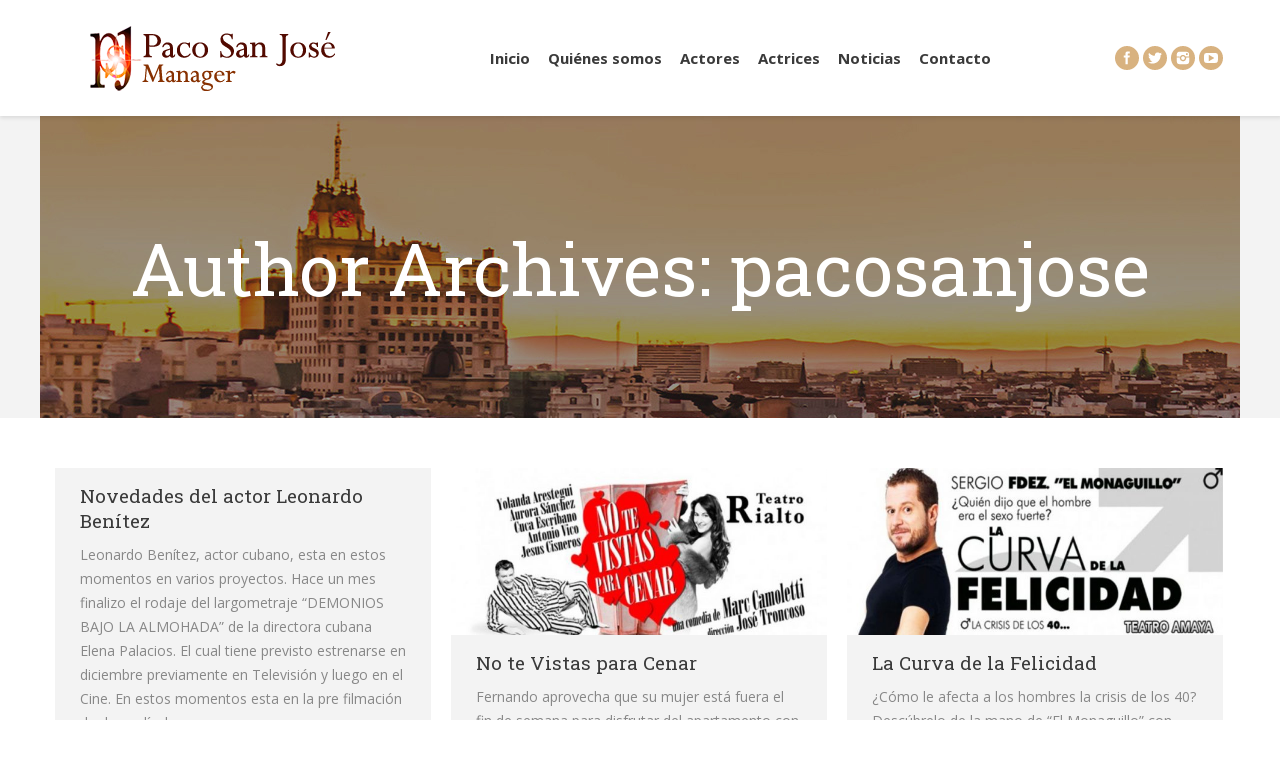

--- FILE ---
content_type: text/html; charset=UTF-8
request_url: http://pacosanjose.com/author/pacosanjose/
body_size: 8310
content:
<!DOCTYPE html>
<!--[if lt IE 10 ]>
<html lang="es" class="old-ie no-js">
<![endif]-->
<!--[if !(IE 6) | !(IE 7) | !(IE 8)  ]><!-->
<html lang="es" class="no-js">
<!--<![endif]-->
<head>
	<meta charset="UTF-8" />
		<meta name="viewport" content="width=device-width, initial-scale=1, maximum-scale=1">
		<link rel="profile" href="http://gmpg.org/xfn/11" />
	<link rel="pingback" href="http://pacosanjose.com/xmlrpc.php" />
	<!--[if IE]>
	<script src="//html5shiv.googlecode.com/svn/trunk/html5.js"></script>
	<![endif]-->
	<title>pacosanjose &#8211; Paco San José</title>
<script type="text/javascript">
function createCookie(a,d,b){if(b){var c=new Date;c.setTime(c.getTime()+864E5*b);b="; expires="+c.toGMTString()}else b="";document.cookie=a+"="+d+b+"; path=/"}function readCookie(a){a+="=";for(var d=document.cookie.split(";"),b=0;b<d.length;b++){for(var c=d[b];" "==c.charAt(0);)c=c.substring(1,c.length);if(0==c.indexOf(a))return c.substring(a.length,c.length)}return null}function eraseCookie(a){createCookie(a,"",-1)}
function areCookiesEnabled(){var a=!1;createCookie("testing","Hello",1);null!=readCookie("testing")&&(a=!0,eraseCookie("testing"));return a}(function(a){var d=readCookie("devicePixelRatio"),b=void 0===a.devicePixelRatio?1:a.devicePixelRatio;areCookiesEnabled()&&null==d&&(createCookie("devicePixelRatio",b,7),1!=b&&a.location.reload(!0))})(window);
</script><link rel='dns-prefetch' href='//fonts.googleapis.com' />
<link rel='dns-prefetch' href='//s.w.org' />
<link rel="alternate" type="application/rss+xml" title="Paco San José &raquo; Feed" href="http://pacosanjose.com/feed/" />
<link rel="alternate" type="application/rss+xml" title="Paco San José &raquo; RSS de los comentarios" href="http://pacosanjose.com/comments/feed/" />
<link rel="alternate" type="application/rss+xml" title="Paco San José &raquo; RSS de las entradas de pacosanjose" href="http://pacosanjose.com/author/pacosanjose/feed/" />
		<script type="text/javascript">
			window._wpemojiSettings = {"baseUrl":"https:\/\/s.w.org\/images\/core\/emoji\/11.2.0\/72x72\/","ext":".png","svgUrl":"https:\/\/s.w.org\/images\/core\/emoji\/11.2.0\/svg\/","svgExt":".svg","source":{"concatemoji":"http:\/\/pacosanjose.com\/wp-includes\/js\/wp-emoji-release.min.js?ver=5.1.21"}};
			!function(e,a,t){var n,r,o,i=a.createElement("canvas"),p=i.getContext&&i.getContext("2d");function s(e,t){var a=String.fromCharCode;p.clearRect(0,0,i.width,i.height),p.fillText(a.apply(this,e),0,0);e=i.toDataURL();return p.clearRect(0,0,i.width,i.height),p.fillText(a.apply(this,t),0,0),e===i.toDataURL()}function c(e){var t=a.createElement("script");t.src=e,t.defer=t.type="text/javascript",a.getElementsByTagName("head")[0].appendChild(t)}for(o=Array("flag","emoji"),t.supports={everything:!0,everythingExceptFlag:!0},r=0;r<o.length;r++)t.supports[o[r]]=function(e){if(!p||!p.fillText)return!1;switch(p.textBaseline="top",p.font="600 32px Arial",e){case"flag":return s([55356,56826,55356,56819],[55356,56826,8203,55356,56819])?!1:!s([55356,57332,56128,56423,56128,56418,56128,56421,56128,56430,56128,56423,56128,56447],[55356,57332,8203,56128,56423,8203,56128,56418,8203,56128,56421,8203,56128,56430,8203,56128,56423,8203,56128,56447]);case"emoji":return!s([55358,56760,9792,65039],[55358,56760,8203,9792,65039])}return!1}(o[r]),t.supports.everything=t.supports.everything&&t.supports[o[r]],"flag"!==o[r]&&(t.supports.everythingExceptFlag=t.supports.everythingExceptFlag&&t.supports[o[r]]);t.supports.everythingExceptFlag=t.supports.everythingExceptFlag&&!t.supports.flag,t.DOMReady=!1,t.readyCallback=function(){t.DOMReady=!0},t.supports.everything||(n=function(){t.readyCallback()},a.addEventListener?(a.addEventListener("DOMContentLoaded",n,!1),e.addEventListener("load",n,!1)):(e.attachEvent("onload",n),a.attachEvent("onreadystatechange",function(){"complete"===a.readyState&&t.readyCallback()})),(n=t.source||{}).concatemoji?c(n.concatemoji):n.wpemoji&&n.twemoji&&(c(n.twemoji),c(n.wpemoji)))}(window,document,window._wpemojiSettings);
		</script>
		<style type="text/css">
img.wp-smiley,
img.emoji {
	display: inline !important;
	border: none !important;
	box-shadow: none !important;
	height: 1em !important;
	width: 1em !important;
	margin: 0 .07em !important;
	vertical-align: -0.1em !important;
	background: none !important;
	padding: 0 !important;
}
</style>
	<link rel='stylesheet' id='wp-block-library-css'  href='http://pacosanjose.com/wp-includes/css/dist/block-library/style.min.css?ver=5.1.21' type='text/css' media='all' />
<link rel='stylesheet' id='layerslider-css'  href='http://pacosanjose.com/wp-content/plugins/LayerSlider/static/css/layerslider.css?ver=5.6.5' type='text/css' media='all' />
<link rel='stylesheet' id='ls-google-fonts-css'  href='http://fonts.googleapis.com/css?family=Lato:100,300,regular,700,900%7COpen+Sans:300%7CIndie+Flower:regular%7COswald:300,regular,700&#038;subset=latin%2Clatin-ext' type='text/css' media='all' />
<link rel='stylesheet' id='contact-form-7-css'  href='http://pacosanjose.com/wp-content/plugins/contact-form-7/includes/css/styles.css?ver=4.4.1' type='text/css' media='all' />
<link rel='stylesheet' id='dt-web-fonts-css'  href='http://fonts.googleapis.com/css?family=Open+Sans%3A400%2C600%2C700%7CRoboto+Slab%3A400%2C700&#038;subset=cyrillic%2Clatin&#038;ver=5.1.21' type='text/css' media='all' />
<link rel='stylesheet' id='dt-main-css'  href='http://pacosanjose.com/wp-content/themes/dt-the7/css/main.min.css?ver=3.6.0.1' type='text/css' media='all' />
<style id='dt-main-inline-css' type='text/css'>
body #load {
  display: block;
  height: 100%;
  overflow: hidden;
  position: fixed;
  width: 100%;
  z-index: 9901;
}
.load-wrap {
  width: 100%;
  height: 100%;
  background-position: center center;
  background-repeat: no-repeat;
  text-align: center;
}
.load-wrap > svg {
  position: absolute;
  top: 50%;
  left: 50%;
  -ms-transform: translate(-50%,-50%);
  -webkit-transform: translate(-50%,-50%);
  transform: translate(-50%,-50%);
}
#load {
  background-color: #ffffff;
}
.uil-default rect:not(.bk) {
  fill: #d8b280;
}
.uil-ring > path {
  fill: #d8b280;
}
.ring-loader .circle {
  fill: #d8b280;
}
.ring-loader .moving-circle {
  fill: #d8b280;
}
.uil-hourglass .glass {
  stroke: #d8b280;
}
.uil-hourglass .sand {
  fill: #d8b280;
}
.spinner-loader .load-wrap {
  background-image: url("data:image/svg+xml,%3Csvg width='75px' height='75px' xmlns='http://www.w3.org/2000/svg' viewBox='0 0 100 100' preserveAspectRatio='xMidYMid' class='uil-default'%3E%3Crect x='0' y='0' width='100' height='100' fill='none' class='bk'%3E%3C/rect%3E%3Crect  x='46.5' y='40' width='7' height='20' rx='5' ry='5' fill='%23d8b280' transform='rotate(0 50 50) translate(0 -30)'%3E  %3Canimate attributeName='opacity' from='1' to='0' dur='1s' begin='0s' repeatCount='indefinite'/%3E%3C/rect%3E%3Crect  x='46.5' y='40' width='7' height='20' rx='5' ry='5' fill='%23d8b280' transform='rotate(30 50 50) translate(0 -30)'%3E  %3Canimate attributeName='opacity' from='1' to='0' dur='1s' begin='0.08333333333333333s' repeatCount='indefinite'/%3E%3C/rect%3E%3Crect  x='46.5' y='40' width='7' height='20' rx='5' ry='5' fill='%23d8b280' transform='rotate(60 50 50) translate(0 -30)'%3E  %3Canimate attributeName='opacity' from='1' to='0' dur='1s' begin='0.16666666666666666s' repeatCount='indefinite'/%3E%3C/rect%3E%3Crect  x='46.5' y='40' width='7' height='20' rx='5' ry='5' fill='%23d8b280' transform='rotate(90 50 50) translate(0 -30)'%3E  %3Canimate attributeName='opacity' from='1' to='0' dur='1s' begin='0.25s' repeatCount='indefinite'/%3E%3C/rect%3E%3Crect  x='46.5' y='40' width='7' height='20' rx='5' ry='5' fill='%23d8b280' transform='rotate(120 50 50) translate(0 -30)'%3E  %3Canimate attributeName='opacity' from='1' to='0' dur='1s' begin='0.3333333333333333s' repeatCount='indefinite'/%3E%3C/rect%3E%3Crect  x='46.5' y='40' width='7' height='20' rx='5' ry='5' fill='%23d8b280' transform='rotate(150 50 50) translate(0 -30)'%3E  %3Canimate attributeName='opacity' from='1' to='0' dur='1s' begin='0.4166666666666667s' repeatCount='indefinite'/%3E%3C/rect%3E%3Crect  x='46.5' y='40' width='7' height='20' rx='5' ry='5' fill='%23d8b280' transform='rotate(180 50 50) translate(0 -30)'%3E  %3Canimate attributeName='opacity' from='1' to='0' dur='1s' begin='0.5s' repeatCount='indefinite'/%3E%3C/rect%3E%3Crect  x='46.5' y='40' width='7' height='20' rx='5' ry='5' fill='%23d8b280' transform='rotate(210 50 50) translate(0 -30)'%3E  %3Canimate attributeName='opacity' from='1' to='0' dur='1s' begin='0.5833333333333334s' repeatCount='indefinite'/%3E%3C/rect%3E%3Crect  x='46.5' y='40' width='7' height='20' rx='5' ry='5' fill='%23d8b280' transform='rotate(240 50 50) translate(0 -30)'%3E  %3Canimate attributeName='opacity' from='1' to='0' dur='1s' begin='0.6666666666666666s' repeatCount='indefinite'/%3E%3C/rect%3E%3Crect  x='46.5' y='40' width='7' height='20' rx='5' ry='5' fill='%23d8b280' transform='rotate(270 50 50) translate(0 -30)'%3E  %3Canimate attributeName='opacity' from='1' to='0' dur='1s' begin='0.75s' repeatCount='indefinite'/%3E%3C/rect%3E%3Crect  x='46.5' y='40' width='7' height='20' rx='5' ry='5' fill='%23d8b280' transform='rotate(300 50 50) translate(0 -30)'%3E  %3Canimate attributeName='opacity' from='1' to='0' dur='1s' begin='0.8333333333333334s' repeatCount='indefinite'/%3E%3C/rect%3E%3Crect  x='46.5' y='40' width='7' height='20' rx='5' ry='5' fill='%23d8b280' transform='rotate(330 50 50) translate(0 -30)'%3E  %3Canimate attributeName='opacity' from='1' to='0' dur='1s' begin='0.9166666666666666s' repeatCount='indefinite'/%3E%3C/rect%3E%3C/svg%3E");
}
.ring-loader .load-wrap {
  background-image: url("data:image/svg+xml,%3Csvg xmlns='http://www.w3.org/2000/svg' viewBox='0 0 32 32' width='72' height='72' fill='%23d8b280'%3E   %3Cpath opacity='.25' d='M16 0 A16 16 0 0 0 16 32 A16 16 0 0 0 16 0 M16 4 A12 12 0 0 1 16 28 A12 12 0 0 1 16 4'/%3E   %3Cpath d='M16 0 A16 16 0 0 1 32 16 L28 16 A12 12 0 0 0 16 4z'%3E     %3CanimateTransform attributeName='transform' type='rotate' from='0 16 16' to='360 16 16' dur='0.8s' repeatCount='indefinite' /%3E   %3C/path%3E %3C/svg%3E");
}
.hourglass-loader .load-wrap {
  background-image: url("data:image/svg+xml,%3Csvg xmlns='http://www.w3.org/2000/svg' viewBox='0 0 32 32' width='72' height='72' fill='%23d8b280'%3E   %3Cpath transform='translate(2)' d='M0 12 V20 H4 V12z'%3E      %3Canimate attributeName='d' values='M0 12 V20 H4 V12z; M0 4 V28 H4 V4z; M0 12 V20 H4 V12z; M0 12 V20 H4 V12z' dur='1.2s' repeatCount='indefinite' begin='0' keytimes='0;.2;.5;1' keySplines='0.2 0.2 0.4 0.8;0.2 0.6 0.4 0.8;0.2 0.8 0.4 0.8' calcMode='spline'  /%3E   %3C/path%3E   %3Cpath transform='translate(8)' d='M0 12 V20 H4 V12z'%3E     %3Canimate attributeName='d' values='M0 12 V20 H4 V12z; M0 4 V28 H4 V4z; M0 12 V20 H4 V12z; M0 12 V20 H4 V12z' dur='1.2s' repeatCount='indefinite' begin='0.2' keytimes='0;.2;.5;1' keySplines='0.2 0.2 0.4 0.8;0.2 0.6 0.4 0.8;0.2 0.8 0.4 0.8' calcMode='spline'  /%3E   %3C/path%3E   %3Cpath transform='translate(14)' d='M0 12 V20 H4 V12z'%3E     %3Canimate attributeName='d' values='M0 12 V20 H4 V12z; M0 4 V28 H4 V4z; M0 12 V20 H4 V12z; M0 12 V20 H4 V12z' dur='1.2s' repeatCount='indefinite' begin='0.4' keytimes='0;.2;.5;1' keySplines='0.2 0.2 0.4 0.8;0.2 0.6 0.4 0.8;0.2 0.8 0.4 0.8' calcMode='spline' /%3E   %3C/path%3E   %3Cpath transform='translate(20)' d='M0 12 V20 H4 V12z'%3E     %3Canimate attributeName='d' values='M0 12 V20 H4 V12z; M0 4 V28 H4 V4z; M0 12 V20 H4 V12z; M0 12 V20 H4 V12z' dur='1.2s' repeatCount='indefinite' begin='0.6' keytimes='0;.2;.5;1' keySplines='0.2 0.2 0.4 0.8;0.2 0.6 0.4 0.8;0.2 0.8 0.4 0.8' calcMode='spline' /%3E   %3C/path%3E   %3Cpath transform='translate(26)' d='M0 12 V20 H4 V12z'%3E     %3Canimate attributeName='d' values='M0 12 V20 H4 V12z; M0 4 V28 H4 V4z; M0 12 V20 H4 V12z; M0 12 V20 H4 V12z' dur='1.2s' repeatCount='indefinite' begin='0.8' keytimes='0;.2;.5;1' keySplines='0.2 0.2 0.4 0.8;0.2 0.6 0.4 0.8;0.2 0.8 0.4 0.8' calcMode='spline' /%3E   %3C/path%3E %3C/svg%3E");
}

</style>
<!--[if lt IE 10]>
<link rel='stylesheet' id='dt-old-ie-css'  href='http://pacosanjose.com/wp-content/themes/dt-the7/css/old-ie.css?ver=3.6.0.1' type='text/css' media='all' />
<![endif]-->
<link rel='stylesheet' id='dt-awsome-fonts-css'  href='http://pacosanjose.com/wp-content/themes/dt-the7/fonts/FontAwesome/css/font-awesome.min.css?ver=3.6.0.1' type='text/css' media='all' />
<link rel='stylesheet' id='dt-fontello-css'  href='http://pacosanjose.com/wp-content/themes/dt-the7/fonts/fontello/css/fontello.min.css?ver=3.6.0.1' type='text/css' media='all' />
<!--[if lt IE 10]>
<link rel='stylesheet' id='dt-custom-old-ie.less-css'  href='http://pacosanjose.com/wp-content/uploads/wp-less/dt-the7/css/custom-old-ie-a3b9e5d51f.css?ver=3.6.0.1' type='text/css' media='all' />
<![endif]-->
<link rel='stylesheet' id='dt-custom.less-css'  href='http://pacosanjose.com/wp-content/uploads/wp-less/dt-the7/css/custom-a3b9e5d51f.css?ver=3.6.0.1' type='text/css' media='all' />
<link rel='stylesheet' id='dt-media.less-css'  href='http://pacosanjose.com/wp-content/uploads/wp-less/dt-the7/css/media-a3b9e5d51f.css?ver=3.6.0.1' type='text/css' media='all' />
<link rel='stylesheet' id='style-css'  href='http://pacosanjose.com/wp-content/themes/dt-the7/style.css?ver=3.6.0.1' type='text/css' media='all' />
<link rel='stylesheet' id='bsf-Defaults-css'  href='http://pacosanjose.com/wp-content/uploads/smile_fonts/Defaults/Defaults.css?ver=5.1.21' type='text/css' media='all' />
<script type='text/javascript' src='http://pacosanjose.com/wp-includes/js/jquery/jquery.js?ver=1.12.4'></script>
<script type='text/javascript' src='http://pacosanjose.com/wp-includes/js/jquery/jquery-migrate.min.js?ver=1.4.1'></script>
<script type='text/javascript' src='http://pacosanjose.com/wp-content/plugins/LayerSlider/static/js/greensock.js?ver=1.11.8'></script>
<script type='text/javascript'>
/* <![CDATA[ */
var LS_Meta = {"v":"5.6.5"};
/* ]]> */
</script>
<script type='text/javascript' src='http://pacosanjose.com/wp-content/plugins/LayerSlider/static/js/layerslider.kreaturamedia.jquery.js?ver=5.6.5'></script>
<script type='text/javascript' src='http://pacosanjose.com/wp-content/plugins/LayerSlider/static/js/layerslider.transitions.js?ver=5.6.5'></script>
<script type='text/javascript'>
/* <![CDATA[ */
var dtLocal = {"themeUrl":"http:\/\/pacosanjose.com\/wp-content\/themes\/dt-the7","passText":"Para per este art\u00edculo protegido, introduce la contrase\u00f1a:","moreButtonText":{"loading":"Cargando..."},"postID":"2798","ajaxurl":"http:\/\/pacosanjose.com\/wp-admin\/admin-ajax.php","contactNonce":"b9964209fd","ajaxNonce":"9e78038786","pageData":{"type":"archive","template":"archive","layout":"masonry"},"themeSettings":{"smoothScroll":"off","lazyLoading":false,"accentColor":{"mode":"solid","color":"#d8b280"},"floatingHeader":{"showAfter":50,"showMenu":true,"height":76,"logo":{"showLogo":true,"html":"<img class=\" preload-me\" src=\"http:\/\/pacosanjose.com\/wp-content\/uploads\/2016\/04\/logo2.png\" srcset=\"http:\/\/pacosanjose.com\/wp-content\/uploads\/2016\/04\/logo2.png 56w, http:\/\/pacosanjose.com\/wp-content\/uploads\/2016\/04\/logo2.png 56w\" width=\"56\" height=\"74\"   sizes=\"56px\" alt=\"Paco San Jos\u00e9\" \/>"}},"mobileHeader":{"firstSwitchPoint":1000,"secondSwitchPoint":500},"content":{"responsivenessTreshold":970,"textColor":"#888888","headerColor":"#3a3a3a"},"stripes":{"stripe1":{"textColor":"#888888","headerColor":"#3a3a3a"},"stripe2":{"textColor":"#949494","headerColor":"#ffffff"},"stripe3":{"textColor":"#f7f7f7","headerColor":"#ffffff"}}}};
/* ]]> */
</script>
<script type='text/javascript' src='http://pacosanjose.com/wp-content/themes/dt-the7/js/above-the-fold.min.js?ver=3.6.0.1'></script>
<link rel='https://api.w.org/' href='http://pacosanjose.com/wp-json/' />
<link rel="EditURI" type="application/rsd+xml" title="RSD" href="http://pacosanjose.com/xmlrpc.php?rsd" />
<link rel="wlwmanifest" type="application/wlwmanifest+xml" href="http://pacosanjose.com/wp-includes/wlwmanifest.xml" /> 
<meta name="generator" content="WordPress 5.1.21" />
		<style type="text/css">.recentcomments a{display:inline !important;padding:0 !important;margin:0 !important;}</style>
		<meta name="generator" content="Powered by WPBakery Page Builder - drag and drop page builder for WordPress."/>
<script type="text/javascript">
jQuery(function($) {
	var $window = $(window),
		$load = $("#load");
	
	$window.removeLoading = setTimeout(function() {
		$load.addClass("loader-removed").fadeOut(500);
	}, 500);
	
	$window.one("dt.removeLoading", function() {
		if (!$load.hasClass("loader-removed")) {
			clearTimeout($window.removeLoading);
			$("#load").addClass("loader-removed").fadeOut(500);
		}
	});
});
</script>
<noscript><style> .wpb_animate_when_almost_visible { opacity: 1; }</style></noscript></head>
<body class="archive author author-pacosanjose author-1 layout-masonry description-under-image scale-on-hover small-hover-icons overlay-cursor-on srcset-enabled btn-flat custom-btn-color custom-btn-hover-color filter-style-ios contact-form-minimal large-fancy-datas accent-bullets bold-icons phantom-sticky phantom-shadow-decoration phantom-custom-logo-on floating-mobile-menu-icon top-header first-switch-logo-center first-switch-menu-left second-switch-logo-center second-switch-menu-left layzr-loading-on wpb-js-composer js-comp-ver-6.6.0.1 vc_responsive small-portfolio-icons album-minuatures-style-1">
<div id="load" class="spinner-loader">
	<div class="load-wrap"></div>
</div>
<div id="page">


<div class="masthead inline-header center widgets full-height shadow-decoration show-device-logo show-mobile-logo" role="banner">

			<div class="top-bar solid-bg">
			<div class="mini-widgets"></div>					</div>
	<header class="header-bar">

						<div class="branding">

					<a href="http://pacosanjose.com/"><img class=" preload-me" src="http://pacosanjose.com/wp-content/uploads/2016/04/logo1.png" srcset="http://pacosanjose.com/wp-content/uploads/2016/04/logo1.png 254w, http://pacosanjose.com/wp-content/uploads/2016/04/logo1.png 254w" width="254" height="74"   sizes="254px" alt="Paco San José" /><img class="mobile-logo preload-me" src="http://pacosanjose.com/wp-content/uploads/2016/05/logo3.png" srcset="http://pacosanjose.com/wp-content/uploads/2016/05/logo3.png 206w, http://pacosanjose.com/wp-content/uploads/2016/05/logo3.png 206w" width="206" height="60"   sizes="206px" alt="Paco San José" /></a>
					<div id="site-title" class="assistive-text">Paco San José</div>
					<div id="site-description" class="assistive-text">Representación de actores</div>

					
					
				</div>
		<ul class="main-nav underline-decoration upwards-line outside-item-remove-margin" role="menu"><li class="menu-item menu-item-type-post_type menu-item-object-page menu-item-home menu-item-38 first"><a href='http://pacosanjose.com/' data-level='1'><span class="menu-item-text"><span class="menu-text">Inicio</span></span></a></li> <li class="menu-item menu-item-type-post_type menu-item-object-page menu-item-57"><a href='http://pacosanjose.com/quienes-somos/' data-level='1'><span class="menu-item-text"><span class="menu-text">Quiénes somos</span></span></a></li> <li class="menu-item menu-item-type-post_type menu-item-object-page menu-item-829"><a href='http://pacosanjose.com/actores/' data-level='1'><span class="menu-item-text"><span class="menu-text">Actores</span></span></a></li> <li class="menu-item menu-item-type-post_type menu-item-object-page menu-item-125"><a href='http://pacosanjose.com/actrices/' data-level='1'><span class="menu-item-text"><span class="menu-text">Actrices</span></span></a></li> <li class="menu-item menu-item-type-post_type menu-item-object-page menu-item-83"><a href='http://pacosanjose.com/noticias/' data-level='1'><span class="menu-item-text"><span class="menu-text">Noticias</span></span></a></li> <li class="menu-item menu-item-type-post_type menu-item-object-page menu-item-66"><a href='http://pacosanjose.com/contacto/' data-level='1'><span class="menu-item-text"><span class="menu-text">Contacto</span></span></a></li> </ul>
		<div class="mini-widgets"><div class="soc-ico show-on-desktop near-logo-first-switch hide-on-second-switch accent-bg hover-custom-bg"><a title="Facebook" href="" target="_blank" class="facebook"><span class="assistive-text">Facebook</span></a><a title="Twitter" href="#" target="_blank" class="twitter"><span class="assistive-text">Twitter</span></a><a title="Instagram" href="#" target="_blank" class="instagram"><span class="assistive-text">Instagram</span></a><a title="YouTube" href="#" target="_blank" class="you-tube"><span class="assistive-text">YouTube</span></a></div></div>
	</header>

</div><div class='dt-close-mobile-menu-icon'><span></span></div>
<div class='dt-mobile-header'>
	<ul class="mobile-main-nav" role="menu">
		<li class="menu-item menu-item-type-post_type menu-item-object-page menu-item-home menu-item-38 first"><a href='http://pacosanjose.com/' data-level='1'><span class="menu-item-text"><span class="menu-text">Inicio</span></span></a></li> <li class="menu-item menu-item-type-post_type menu-item-object-page menu-item-57"><a href='http://pacosanjose.com/quienes-somos/' data-level='1'><span class="menu-item-text"><span class="menu-text">Quiénes somos</span></span></a></li> <li class="menu-item menu-item-type-post_type menu-item-object-page menu-item-829"><a href='http://pacosanjose.com/actores/' data-level='1'><span class="menu-item-text"><span class="menu-text">Actores</span></span></a></li> <li class="menu-item menu-item-type-post_type menu-item-object-page menu-item-125"><a href='http://pacosanjose.com/actrices/' data-level='1'><span class="menu-item-text"><span class="menu-text">Actrices</span></span></a></li> <li class="menu-item menu-item-type-post_type menu-item-object-page menu-item-83"><a href='http://pacosanjose.com/noticias/' data-level='1'><span class="menu-item-text"><span class="menu-text">Noticias</span></span></a></li> <li class="menu-item menu-item-type-post_type menu-item-object-page menu-item-66"><a href='http://pacosanjose.com/contacto/' data-level='1'><span class="menu-item-text"><span class="menu-text">Contacto</span></span></a></li> 	</ul>
	<div class='mobile-mini-widgets-in-menu'></div>
</div>
	
		<div class="page-title title-center solid-bg breadcrumbs-off" style="min-height: 300px;">
			<div class="wf-wrap">
				<div class="wf-container-title">
					<div class="wf-table" style="height: 300px;">

						<div class="wf-td hgroup"><h1 class="h1-size">Author Archives: <span class="vcard"><a class="url fn n" href="http://pacosanjose.com/author/pacosanjose/" title="pacosanjose" rel="me">pacosanjose</a></span></h1></div>
					</div>
				</div>
			</div>
		</div>

		
	
	<div id="main" class="sidebar-none sidebar-divider-off"><!-- class="sidebar-none", class="sidebar-left", class="sidebar-right" -->

		
		<div class="main-gradient"></div>
		<div class="wf-wrap">
			<div class="wf-container-main">

				
	
			<!-- Content -->
			<div id="content" class="content" role="main">

				<div class="wf-container loading-effect-fade-in iso-container bg-under-post description-under-image content-align-left" data-padding="10px" data-cur-page="1" data-width="320px" data-columns="3">
<div class="wf-cell iso-item" data-post-id="2798" data-date="2021-10-30T09:19:30+00:00" data-name="Novedades del actor Leonardo Benítez">
<article class="post post-2798 type-post status-publish format-standard hentry category-noticias bg-on fullwidth-img no-img description-off">

	<div class="blog-content wf-td">

		<h3 class="entry-title">
		<a href="http://pacosanjose.com/novedades-del-actor-leonardo-benitez/" title="Novedades del actor Leonardo Benítez" rel="bookmark">Novedades del actor Leonardo Benítez</a>
	</h3>

	<p>Leonardo Benítez, actor cubano, esta en estos momentos en varios proyectos. Hace un mes finalizo el rodaje del largometraje &#8220;DEMONIOS BAJO LA ALMOHADA&#8221; de la directora cubana Elena Palacios. El cual tiene previsto estrenarse en diciembre previamente en Televisión y luego en el Cine. En estos momentos esta en la pre filmación de dos películas&hellip;</p>

	
	<div class="entry-meta"><a href="http://pacosanjose.com/2021/10/30/" title="9:19 am" class="data-link" rel="bookmark"><time class="entry-date updated" datetime="2021-10-30T09:19:30+00:00">30 octubre, 2021</time></a><span class="category-link"><a href="http://pacosanjose.com/category/noticias/" >Noticias</a></span><a class="author vcard" href="http://pacosanjose.com/author/pacosanjose/" title="View all posts by pacosanjose" rel="author">By <span class="fn">pacosanjose</span></a></div>
	
</div>
</article><!-- #post-2798 -->

</div>
<div class="wf-cell iso-item" data-post-id="73" data-date="2014-07-07T23:13:31+00:00" data-name="No te Vistas para Cenar">
<article class="post post-73 type-post status-publish format-standard has-post-thumbnail hentry category-noticias bg-on fullwidth-img description-off">

	<div class="blog-media wf-td"><p><a href="http://pacosanjose.com/no-te-vistas-para-cenar/" class="alignnone rollover layzr-bg" ><img class="iso-lazy-load preload-me" src="data:image/svg+xml;charset=utf-8,%3Csvg xmlns%3D'http%3A%2F%2Fwww.w3.org%2F2000%2Fsvg' viewBox%3D'0 0 625 277'%2F%3E" data-src="http://pacosanjose.com/wp-content/uploads/2016/05/noticia-notevistas-760x337-625x277.jpg" data-srcset="http://pacosanjose.com/wp-content/uploads/2016/05/noticia-notevistas-760x337-625x277.jpg 625w, http://pacosanjose.com/wp-content/uploads/2016/05/noticia-notevistas-760x337-760x336.jpg 760w" alt="" title="noticia-notevistas-760&#215;337" width="625" height="277"  /></a></p></div><div class="blog-content wf-td">

		<h3 class="entry-title">
		<a href="http://pacosanjose.com/no-te-vistas-para-cenar/" title="No te Vistas para Cenar" rel="bookmark">No te Vistas para Cenar</a>
	</h3>

	<p>Fernando aprovecha que su mujer está fuera el fin de semana para disfrutar del apartamento con su amante. Todo está preparado para pasar un fin de semana romántico en el que no les falte de nada, pero la velada se verá truncada por unos imprevistos. Descúbrelos en esta divertida comedia de enredo, No te vistas&hellip;</p>

	
	<div class="entry-meta"><a href="http://pacosanjose.com/2014/07/07/" title="11:13 pm" class="data-link" rel="bookmark"><time class="entry-date updated" datetime="2014-07-07T23:13:31+00:00">7 julio, 2014</time></a><span class="category-link"><a href="http://pacosanjose.com/category/noticias/" >Noticias</a></span><a class="author vcard" href="http://pacosanjose.com/author/pacosanjose/" title="View all posts by pacosanjose" rel="author">By <span class="fn">pacosanjose</span></a></div>
	
</div>
</article><!-- #post-73 -->

</div>
<div class="wf-cell iso-item" data-post-id="84" data-date="2014-07-01T23:34:00+00:00" data-name="La Curva de la Felicidad">
<article class="post post-84 type-post status-publish format-standard has-post-thumbnail hentry category-noticias bg-on fullwidth-img description-off">

	<div class="blog-media wf-td"><p><a href="http://pacosanjose.com/la-curva-de-la-felicidad/" class="alignnone rollover layzr-bg" ><img class="iso-lazy-load preload-me" src="data:image/svg+xml;charset=utf-8,%3Csvg xmlns%3D'http%3A%2F%2Fwww.w3.org%2F2000%2Fsvg' viewBox%3D'0 0 625 277'%2F%3E" data-src="http://pacosanjose.com/wp-content/uploads/2016/05/noticia-curvafelicidad-760x337-625x277.jpg" data-srcset="http://pacosanjose.com/wp-content/uploads/2016/05/noticia-curvafelicidad-760x337-625x277.jpg 625w, http://pacosanjose.com/wp-content/uploads/2016/05/noticia-curvafelicidad-760x337-760x336.jpg 760w" alt="" title="noticia-curvafelicidad-760&#215;337" width="625" height="277"  /></a></p></div><div class="blog-content wf-td">

		<h3 class="entry-title">
		<a href="http://pacosanjose.com/la-curva-de-la-felicidad/" title="La Curva de la Felicidad" rel="bookmark">La Curva de la Felicidad</a>
	</h3>

	<p>¿Cómo le afecta a los hombres la crisis de los 40? Descúbrelo de la mano de “El Monaguillo” con una desternillante historia sobre un hombre que es abandonado por su mujer simplemente por el hecho de haberse convertido en gordo y calvo. ¡La risa está más que asegurada en Teatro Amaya! ¿Es cierto que los&hellip;</p>

	
	<div class="entry-meta"><a href="http://pacosanjose.com/2014/07/01/" title="11:34 pm" class="data-link" rel="bookmark"><time class="entry-date updated" datetime="2014-07-01T23:34:00+00:00">1 julio, 2014</time></a><span class="category-link"><a href="http://pacosanjose.com/category/noticias/" >Noticias</a></span><a class="author vcard" href="http://pacosanjose.com/author/pacosanjose/" title="View all posts by pacosanjose" rel="author">By <span class="fn">pacosanjose</span></a></div>
	
</div>
</article><!-- #post-84 -->

</div>
<div class="wf-cell iso-item" data-post-id="87" data-date="2014-06-01T23:39:30+00:00" data-name="Entrega Premios Pávez">
<article class="post post-87 type-post status-publish format-standard has-post-thumbnail hentry category-noticias bg-on fullwidth-img description-off">

	<div class="blog-media wf-td"><p><a href="http://pacosanjose.com/entrega-premios-pavez/" class="alignnone rollover layzr-bg" ><img class="iso-lazy-load preload-me" src="data:image/svg+xml;charset=utf-8,%3Csvg xmlns%3D'http%3A%2F%2Fwww.w3.org%2F2000%2Fsvg' viewBox%3D'0 0 625 277'%2F%3E" data-src="http://pacosanjose.com/wp-content/uploads/2016/05/noticia-terelepavez-760x337-625x277.jpg" data-srcset="http://pacosanjose.com/wp-content/uploads/2016/05/noticia-terelepavez-760x337-625x277.jpg 625w, http://pacosanjose.com/wp-content/uploads/2016/05/noticia-terelepavez-760x337-760x336.jpg 760w" alt="" title="noticia-terelepavez-760&#215;337" width="625" height="277"  /></a></p></div><div class="blog-content wf-td">

		<h3 class="entry-title">
		<a href="http://pacosanjose.com/entrega-premios-pavez/" title="Entrega Premios Pávez" rel="bookmark">Entrega Premios Pávez</a>
	</h3>

	<p>El Centro de Estudios Cinematográficos (CEC) de Talavera de la Reina (Toledo) ha presentado este lunes la I Edición de los Premios ‘Pávez’, ceremonia que se va a celebrar el próximo sábado 14 de junio en el Teatro Palenque de la ciudad con la presencia de la actriz que les da nombre, Terele Pávez, con&hellip;</p>

	
	<div class="entry-meta"><a href="http://pacosanjose.com/2014/06/01/" title="11:39 pm" class="data-link" rel="bookmark"><time class="entry-date updated" datetime="2014-06-01T23:39:30+00:00">1 junio, 2014</time></a><span class="category-link"><a href="http://pacosanjose.com/category/noticias/" >Noticias</a></span><a class="author vcard" href="http://pacosanjose.com/author/pacosanjose/" title="View all posts by pacosanjose" rel="author">By <span class="fn">pacosanjose</span></a></div>
	
</div>
</article><!-- #post-87 -->

</div>
<div class="wf-cell iso-item" data-post-id="90" data-date="2014-04-08T23:42:51+00:00" data-name="Testigo de Cargo">
<article class="post post-90 type-post status-publish format-standard has-post-thumbnail hentry category-noticias bg-on fullwidth-img description-off">

	<div class="blog-media wf-td"><p><a href="http://pacosanjose.com/testigo-de-cargo/" class="alignnone rollover layzr-bg" ><img class="iso-lazy-load preload-me" src="data:image/svg+xml;charset=utf-8,%3Csvg xmlns%3D'http%3A%2F%2Fwww.w3.org%2F2000%2Fsvg' viewBox%3D'0 0 625 277'%2F%3E" data-src="http://pacosanjose.com/wp-content/uploads/2016/05/noticia-testigo-760x337-625x277.jpg" data-srcset="http://pacosanjose.com/wp-content/uploads/2016/05/noticia-testigo-760x337-625x277.jpg 625w, http://pacosanjose.com/wp-content/uploads/2016/05/noticia-testigo-760x337-760x336.jpg 760w" alt="" title="noticia-testigo-760&#215;337" width="625" height="277"  /></a></p></div><div class="blog-content wf-td">

		<h3 class="entry-title">
		<a href="http://pacosanjose.com/testigo-de-cargo/" title="Testigo de Cargo" rel="bookmark">Testigo de Cargo</a>
	</h3>

	<p>Regresa el clásico de Agatha Christie y que Billy Wilder adaptó al cine de manera brillante: ‘Testigo de cargo‘. Esta obra de Agatha Christie no se publicó en Reino Unido, sino que vio la luz por primera vez en 1948 en Estados Unidos bajo el nombre de “Testigo de cargo y otras historias” (The Witness&hellip;</p>

	
	<div class="entry-meta"><a href="http://pacosanjose.com/2014/04/08/" title="11:42 pm" class="data-link" rel="bookmark"><time class="entry-date updated" datetime="2014-04-08T23:42:51+00:00">8 abril, 2014</time></a><span class="category-link"><a href="http://pacosanjose.com/category/noticias/" >Noticias</a></span><a class="author vcard" href="http://pacosanjose.com/author/pacosanjose/" title="View all posts by pacosanjose" rel="author">By <span class="fn">pacosanjose</span></a></div>
	
</div>
</article><!-- #post-90 -->

</div></div>
			</div><!-- #content -->

			

			</div><!-- .wf-container -->
		</div><!-- .wf-wrap -->
	</div><!-- #main -->

	
	<!-- !Footer -->
	<footer id="footer" class="footer solid-bg">

		
<!-- !Bottom-bar -->
<div id="bottom-bar" class="solid-bg" role="contentinfo">
	<div class="wf-wrap">
		<div class="wf-container-bottom">
			<div class="wf-table wf-mobile-collapsed">

				<div id="branding-bottom" class="wf-td"><a href="http://pacosanjose.com/"><img class=" preload-me" src="http://pacosanjose.com/wp-content/uploads/2016/04/logo1.png" srcset="http://pacosanjose.com/wp-content/uploads/2016/04/logo1.png 254w, http://pacosanjose.com/wp-content/uploads/2016/04/logo1.png 254w" width="254" height="74"   sizes="254px" alt="Paco San José" /></a></div>
					<div class="wf-td">
						<div class="wf-float-left">

							© 2016 ALL RIGHTS RESERVED // Desarrollo web: <a href="http://www.pepeworks.com" target="_blank">pepeworks.com</a>
						</div>
					</div>

				
				<div class="wf-td">

					
				</div>

				
			</div>
		</div><!-- .wf-container-bottom -->
	</div><!-- .wf-wrap -->
</div><!-- #bottom-bar -->
	</footer><!-- #footer -->



	<a href="#" class="scroll-top"></a>

</div><!-- #page -->
<script type='text/javascript' src='http://pacosanjose.com/wp-content/themes/dt-the7/js/main.min.js?ver=3.6.0.1'></script>
<script type='text/javascript' src='http://pacosanjose.com/wp-content/plugins/contact-form-7/includes/js/jquery.form.min.js?ver=3.51.0-2014.06.20'></script>
<script type='text/javascript'>
/* <![CDATA[ */
var _wpcf7 = {"loaderUrl":"http:\/\/pacosanjose.com\/wp-content\/plugins\/contact-form-7\/images\/ajax-loader.gif","recaptchaEmpty":"Por favor demuestra que no eres un robot.","sending":"Enviando..."};
/* ]]> */
</script>
<script type='text/javascript' src='http://pacosanjose.com/wp-content/plugins/contact-form-7/includes/js/scripts.js?ver=4.4.1'></script>
<script type='text/javascript' src='http://pacosanjose.com/wp-includes/js/wp-embed.min.js?ver=5.1.21'></script>
</body>
</html>